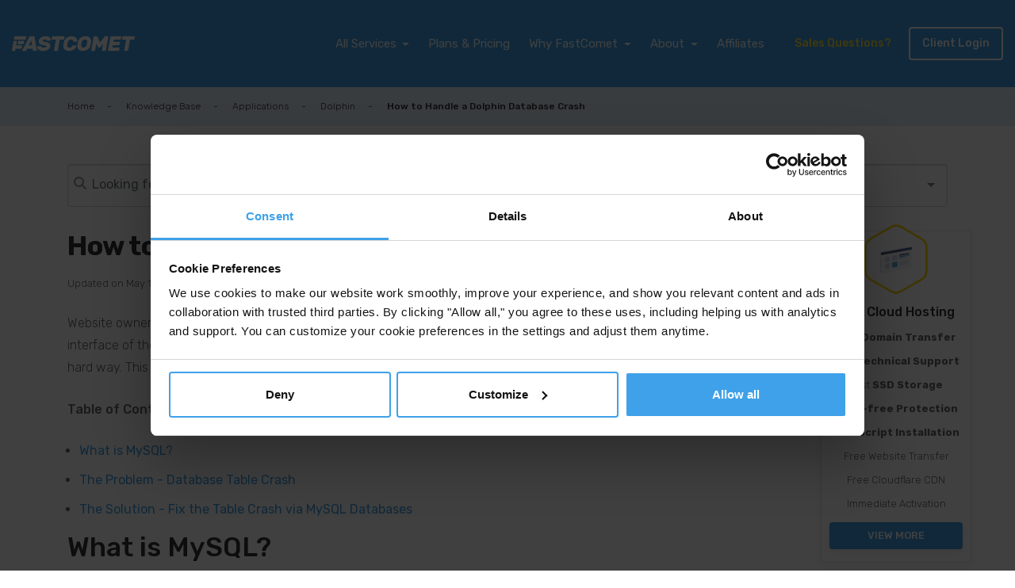

--- FILE ---
content_type: image/svg+xml
request_url: https://www.fastcomet.com/storage/upload/images/logos/apps/hosting-website.svg
body_size: 1093
content:
<svg id="e255d6e9-575f-43f4-b497-78bff160ec6a" data-name="Layer 1" xmlns="http://www.w3.org/2000/svg" xmlns:xlink="http://www.w3.org/1999/xlink" viewBox="0 0 200 167.59">
  <defs>
    <linearGradient id="908440f6-a4d4-4ce9-83e7-6f567bfa6299" x1="100" y1="167.59" x2="100" gradientUnits="userSpaceOnUse">
      <stop offset="0" stop-color="#d4d9ec"/>
      <stop offset="1" stop-color="#eff0f8"/>
    </linearGradient>
    <linearGradient id="c4f6928c-29a6-4534-9dad-c184106b096b" x1="121.24" y1="60.2" x2="185.83" y2="60.2" gradientUnits="userSpaceOnUse">
      <stop offset="0.15" stop-color="#4d9ed7"/>
      <stop offset="1" stop-color="#67bce9"/>
    </linearGradient>
    <linearGradient id="36f92d69-0f28-4458-ba1a-a22c082cb0c3" x1="121.29" y1="49.07" x2="182.85" y2="49.07" gradientUnits="userSpaceOnUse">
      <stop offset="0" stop-color="#49496c"/>
      <stop offset="1" stop-color="#5d639e"/>
    </linearGradient>
    <linearGradient id="e7e0ecd8-e1d0-4b6b-ba56-61b6af3031aa" x1="73.06" y1="111.96" x2="106" y2="111.96" xlink:href="#c4f6928c-29a6-4534-9dad-c184106b096b"/>
    <linearGradient id="8314a420-b686-4500-b29b-0ee5e2d216ec" x1="76.87" y1="114.95" x2="109.86" y2="114.95" xlink:href="#c4f6928c-29a6-4534-9dad-c184106b096b"/>
    <linearGradient id="7ce860ee-c25e-4293-b194-42c336aba8af" x1="6.29" y1="29.05" x2="200" y2="29.05" xlink:href="#36f92d69-0f28-4458-ba1a-a22c082cb0c3"/>
    <linearGradient id="d9a7193f-b832-4825-8dc4-8d4a24df4f45" x1="26.29" y1="43.07" x2="33.51" y2="43.07" gradientUnits="userSpaceOnUse">
      <stop offset="0" stop-color="#7bbae5"/>
      <stop offset="0.92" stop-color="#4d9ed7"/>
    </linearGradient>
  </defs>
  <title>hosting-website</title>
  <g>
    <polygon points="193.37 129.99 193.91 19.84 200 3.56 188.44 0 0 35.34 0.02 55.97 0.02 55.97 0.51 165.68 6.94 167.59 193.37 129.99" style="fill: url(#908440f6-a4d4-4ce9-83e7-6f567bfa6299)"/>
    <g>
      <path d="M199.3,128.68,6.76,167.39,6.3,54.54,199.88,18.48Z" style="fill: #f6f6f9"/>
      <polygon points="121.22 113.29 121.2 116.91 182.53 104.83 182.56 101.24 121.22 113.29" style="fill: #d4d9ec"/>
      <polygon points="121.25 106.32 121.23 109.95 182.58 97.93 182.61 94.33 121.25 106.32" style="fill: #d4d9ec"/>
      <polygon points="121.27 62.65 121.24 69.94 185.78 57.69 185.83 50.46 121.27 62.65" style="fill: url(#c4f6928c-29a6-4534-9dad-c184106b096b)"/>
      <polygon points="121.33 51.28 121.29 58.57 182.79 46.94 182.85 39.56 121.33 51.28" style="fill: url(#36f92d69-0f28-4458-ba1a-a22c082cb0c3)"/>
      <polygon points="121.18 120.24 121.17 123.87 182.48 111.74 182.5 108.14 121.18 120.24" style="fill: #d4d9ec"/>
      <polygon points="121.28 99.36 121.26 103.13 182.63 91.02 182.66 87.41 121.28 99.36" style="fill: #d4d9ec"/>
      <polygon points="121.31 92.53 121.29 96.16 182.68 84.1 182.71 80.5 121.31 92.53" style="fill: #d4d9ec"/>
      <polygon points="121.22 74.01 121.36 81.48 161.22 73.72 161.27 66.48 121.22 74.01" style="fill: #d4d9ec"/>
    </g>
    <g style="opacity: 0.30000001192092896">
      <polygon points="72.98 99.29 73.08 131.01 106.08 124.5 106.03 92.9 72.98 99.29" style="fill: url(#e7e0ecd8-e1d0-4b6b-ba56-61b6af3031aa)"/>
    </g>
    <polygon points="77.01 102.34 76.93 133.99 109.89 127.47 109.84 95.9 77.01 102.34" style="fill: url(#8314a420-b686-4500-b29b-0ee5e2d216ec)"/>
    <polygon points="74.3 60.1 74.22 91.89 107.28 85.54 107.23 53.83 74.3 60.1" style="fill: #d4d9ec"/>
    <g>
      <polygon points="28.45 110.48 28.63 142.22 61.84 135.72 61.89 104.01 28.45 110.48" style="fill: #d4d9ec"/>
      <polygon points="28.46 68.81 28.45 100.63 61.91 94.2 61.79 62.46 28.46 68.81" style="fill: #d4d9ec"/>
    </g>
    <polygon points="6.29 39.26 6.3 54.54 199.88 18.62 200 3.56 6.29 39.26" style="fill: url(#7ce860ee-c25e-4293-b194-42c336aba8af)"/>
    <path id="a4886657-2eb1-449b-b3d8-28d4baaf5236" data-name="d9d54fd7-8501-47e9-90df-00b6f918f193" d="M58.29,34.76a3,3,0,0,1,3.62,2.53,4,4,0,0,1-3.51,3.62,3,3,0,0,1-3.62-2.53A4,4,0,0,1,58.29,34.76Z" style="fill: #f86175"/>
    <path id="ac3ef770-9795-4cf0-8eba-356df44d2972" data-name="4f62b2a3-a675-44db-8f8a-2ee59ea165bb" d="M44.24,37.21a3,3,0,0,1,3.64,2.54,4,4,0,0,1-3.53,3.63,3,3,0,0,1-3.64-2.54A4,4,0,0,1,44.24,37.21Z" style="fill: #54b297"/>
    <path id="bc76959e-a9ce-4763-968f-7aff03569417" data-name="5703efcd-7f4e-4e4e-aae6-f99c854f0853" d="M29.85,40a3,3,0,0,1,3.65,2.54c-.11,1.85-1.43,3.2-3.56,3.64-2,.3-3.64-1-3.66-2.54C26.41,41.77,27.73,40.42,29.85,40Z" style="fill: url(#d9a7193f-b832-4825-8dc4-8d4a24df4f45)"/>
  </g>
</svg>


--- FILE ---
content_type: application/javascript
request_url: https://www.fastcomet.com/js/main/knowledge-base/index.js?id=0f1ae49a7351b7f41a05f5da11e952cb
body_size: 19626
content:
/*! For license information please see index.js.LICENSE.txt */
(self.webpackChunk=self.webpackChunk||[]).push([[4021],{1239:(t,e,n)=>{"use strict";n(5703);function i(t){return i="function"==typeof Symbol&&"symbol"==typeof Symbol.iterator?function(t){return typeof t}:function(t){return t&&"function"==typeof Symbol&&t.constructor===Symbol&&t!==Symbol.prototype?"symbol":typeof t},i(t)}function o(){o=function(){return e};var t,e={},n=Object.prototype,r=n.hasOwnProperty,s=Object.defineProperty||function(t,e,n){t[e]=n.value},a="function"==typeof Symbol?Symbol:{},l=a.iterator||"@@iterator",c=a.asyncIterator||"@@asyncIterator",u=a.toStringTag||"@@toStringTag";function p(t,e,n){return Object.defineProperty(t,e,{value:n,enumerable:!0,configurable:!0,writable:!0}),t[e]}try{p({},"")}catch(t){p=function(t,e,n){return t[e]=n}}function d(t,e,n,i){var o=e&&e.prototype instanceof w?e:w,r=Object.create(o.prototype),a=new A(i||[]);return s(r,"_invoke",{value:_(t,n,a)}),r}function h(t,e,n){try{return{type:"normal",arg:t.call(e,n)}}catch(t){return{type:"throw",arg:t}}}e.wrap=d;var f="suspendedStart",g="suspendedYield",v="executing",m="completed",y={};function w(){}function b(){}function $(){}var O={};p(O,l,(function(){return this}));var C=Object.getPrototypeOf,x=C&&C(C(T([])));x&&x!==n&&r.call(x,l)&&(O=x);var S=$.prototype=w.prototype=Object.create(O);function I(t){["next","throw","return"].forEach((function(e){p(t,e,(function(t){return this._invoke(e,t)}))}))}function k(t,e){function n(o,s,a,l){var c=h(t[o],t,s);if("throw"!==c.type){var u=c.arg,p=u.value;return p&&"object"==i(p)&&r.call(p,"__await")?e.resolve(p.__await).then((function(t){n("next",t,a,l)}),(function(t){n("throw",t,a,l)})):e.resolve(p).then((function(t){u.value=t,a(u)}),(function(t){return n("throw",t,a,l)}))}l(c.arg)}var o;s(this,"_invoke",{value:function(t,i){function r(){return new e((function(e,o){n(t,i,e,o)}))}return o=o?o.then(r,r):r()}})}function _(e,n,i){var o=f;return function(r,s){if(o===v)throw new Error("Generator is already running");if(o===m){if("throw"===r)throw s;return{value:t,done:!0}}for(i.method=r,i.arg=s;;){var a=i.delegate;if(a){var l=F(a,i);if(l){if(l===y)continue;return l}}if("next"===i.method)i.sent=i._sent=i.arg;else if("throw"===i.method){if(o===f)throw o=m,i.arg;i.dispatchException(i.arg)}else"return"===i.method&&i.abrupt("return",i.arg);o=v;var c=h(e,n,i);if("normal"===c.type){if(o=i.done?m:g,c.arg===y)continue;return{value:c.arg,done:i.done}}"throw"===c.type&&(o=m,i.method="throw",i.arg=c.arg)}}}function F(e,n){var i=n.method,o=e.iterator[i];if(o===t)return n.delegate=null,"throw"===i&&e.iterator.return&&(n.method="return",n.arg=t,F(e,n),"throw"===n.method)||"return"!==i&&(n.method="throw",n.arg=new TypeError("The iterator does not provide a '"+i+"' method")),y;var r=h(o,e.iterator,n.arg);if("throw"===r.type)return n.method="throw",n.arg=r.arg,n.delegate=null,y;var s=r.arg;return s?s.done?(n[e.resultName]=s.value,n.next=e.nextLoc,"return"!==n.method&&(n.method="next",n.arg=t),n.delegate=null,y):s:(n.method="throw",n.arg=new TypeError("iterator result is not an object"),n.delegate=null,y)}function P(t){var e={tryLoc:t[0]};1 in t&&(e.catchLoc=t[1]),2 in t&&(e.finallyLoc=t[2],e.afterLoc=t[3]),this.tryEntries.push(e)}function D(t){var e=t.completion||{};e.type="normal",delete e.arg,t.completion=e}function A(t){this.tryEntries=[{tryLoc:"root"}],t.forEach(P,this),this.reset(!0)}function T(e){if(e||""===e){var n=e[l];if(n)return n.call(e);if("function"==typeof e.next)return e;if(!isNaN(e.length)){var o=-1,s=function n(){for(;++o<e.length;)if(r.call(e,o))return n.value=e[o],n.done=!1,n;return n.value=t,n.done=!0,n};return s.next=s}}throw new TypeError(i(e)+" is not iterable")}return b.prototype=$,s(S,"constructor",{value:$,configurable:!0}),s($,"constructor",{value:b,configurable:!0}),b.displayName=p($,u,"GeneratorFunction"),e.isGeneratorFunction=function(t){var e="function"==typeof t&&t.constructor;return!!e&&(e===b||"GeneratorFunction"===(e.displayName||e.name))},e.mark=function(t){return Object.setPrototypeOf?Object.setPrototypeOf(t,$):(t.__proto__=$,p(t,u,"GeneratorFunction")),t.prototype=Object.create(S),t},e.awrap=function(t){return{__await:t}},I(k.prototype),p(k.prototype,c,(function(){return this})),e.AsyncIterator=k,e.async=function(t,n,i,o,r){void 0===r&&(r=Promise);var s=new k(d(t,n,i,o),r);return e.isGeneratorFunction(n)?s:s.next().then((function(t){return t.done?t.value:s.next()}))},I(S),p(S,u,"Generator"),p(S,l,(function(){return this})),p(S,"toString",(function(){return"[object Generator]"})),e.keys=function(t){var e=Object(t),n=[];for(var i in e)n.push(i);return n.reverse(),function t(){for(;n.length;){var i=n.pop();if(i in e)return t.value=i,t.done=!1,t}return t.done=!0,t}},e.values=T,A.prototype={constructor:A,reset:function(e){if(this.prev=0,this.next=0,this.sent=this._sent=t,this.done=!1,this.delegate=null,this.method="next",this.arg=t,this.tryEntries.forEach(D),!e)for(var n in this)"t"===n.charAt(0)&&r.call(this,n)&&!isNaN(+n.slice(1))&&(this[n]=t)},stop:function(){this.done=!0;var t=this.tryEntries[0].completion;if("throw"===t.type)throw t.arg;return this.rval},dispatchException:function(e){if(this.done)throw e;var n=this;function i(i,o){return a.type="throw",a.arg=e,n.next=i,o&&(n.method="next",n.arg=t),!!o}for(var o=this.tryEntries.length-1;o>=0;--o){var s=this.tryEntries[o],a=s.completion;if("root"===s.tryLoc)return i("end");if(s.tryLoc<=this.prev){var l=r.call(s,"catchLoc"),c=r.call(s,"finallyLoc");if(l&&c){if(this.prev<s.catchLoc)return i(s.catchLoc,!0);if(this.prev<s.finallyLoc)return i(s.finallyLoc)}else if(l){if(this.prev<s.catchLoc)return i(s.catchLoc,!0)}else{if(!c)throw new Error("try statement without catch or finally");if(this.prev<s.finallyLoc)return i(s.finallyLoc)}}}},abrupt:function(t,e){for(var n=this.tryEntries.length-1;n>=0;--n){var i=this.tryEntries[n];if(i.tryLoc<=this.prev&&r.call(i,"finallyLoc")&&this.prev<i.finallyLoc){var o=i;break}}o&&("break"===t||"continue"===t)&&o.tryLoc<=e&&e<=o.finallyLoc&&(o=null);var s=o?o.completion:{};return s.type=t,s.arg=e,o?(this.method="next",this.next=o.finallyLoc,y):this.complete(s)},complete:function(t,e){if("throw"===t.type)throw t.arg;return"break"===t.type||"continue"===t.type?this.next=t.arg:"return"===t.type?(this.rval=this.arg=t.arg,this.method="return",this.next="end"):"normal"===t.type&&e&&(this.next=e),y},finish:function(t){for(var e=this.tryEntries.length-1;e>=0;--e){var n=this.tryEntries[e];if(n.finallyLoc===t)return this.complete(n.completion,n.afterLoc),D(n),y}},catch:function(t){for(var e=this.tryEntries.length-1;e>=0;--e){var n=this.tryEntries[e];if(n.tryLoc===t){var i=n.completion;if("throw"===i.type){var o=i.arg;D(n)}return o}}throw new Error("illegal catch attempt")},delegateYield:function(e,n,i){return this.delegate={iterator:T(e),resultName:n,nextLoc:i},"next"===this.method&&(this.arg=t),y}},e}function r(t,e,n,i,o,r,s){try{var a=t[r](s),l=a.value}catch(t){return void n(t)}a.done?e(l):Promise.resolve(l).then(i,o)}function s(t,e){for(var n=0;n<e.length;n++){var o=e[n];o.enumerable=o.enumerable||!1,o.configurable=!0,"value"in o&&(o.writable=!0),Object.defineProperty(t,(r=o.key,s=void 0,s=function(t,e){if("object"!==i(t)||null===t)return t;var n=t[Symbol.toPrimitive];if(void 0!==n){var o=n.call(t,e||"default");if("object"!==i(o))return o;throw new TypeError("@@toPrimitive must return a primitive value.")}return("string"===e?String:Number)(t)}(r,"string"),"symbol"===i(s)?s:String(s)),o)}var r,s}var a=function(){function t(e){!function(t,e){if(!(t instanceof e))throw new TypeError("Cannot call a class as a function")}(this,t),this.element=$(e),this.attachEventHandlers()}var e,n,i;return e=t,n=[{key:"attachEventHandlers",value:function(){var t,e,n=this;this.element.selectize({valueField:"url",labelField:"title",searchField:["title","search"],render:{option:function(t,e){return"<div>\n                        <h6>".concat(e(t.title),"</h6>\n                        <p>Knowledge Base &gt; ").concat(e(t.category.group.name),"\n                            ").concat(t.category.parent_category?"&gt; ".concat(e(t.category.parent_category.name)):"","\n                            &gt; ").concat(e(t.category.name)," &gt; ").concat(e(t.title),"</p>\n                    </div>")}},score:function(t){var e=this.getScoreFunction(t);return function(t){return e(t)*t.relevance}},load:(t=o().mark((function t(e,n){var i;return o().wrap((function(t){for(;;)switch(t.prev=t.next){case 0:if(!(e.length>3)){t.next=8;break}return t.next=3,$.get("/api/knowledge-base/articles",{search:e}).promise();case 3:(i=t.sent.result).forEach((function(t){return t.search=e})),n(i),t.next=9;break;case 8:n();case 9:case"end":return t.stop()}}),t)})),e=function(){var e=this,n=arguments;return new Promise((function(i,o){var s=t.apply(e,n);function a(t){r(s,i,o,a,l,"next",t)}function l(t){r(s,i,o,a,l,"throw",t)}a(void 0)}))},function(t,n){return e.apply(this,arguments)}),onBlur:function(){return n.element[0].selectize.clearOptions()},onChange:function(t){return window.location.pathname="/kb/".concat(t)}})}}],n&&s(e.prototype,n),i&&s(e,i),Object.defineProperty(e,"prototype",{writable:!1}),t}();n(8251).stickyFBox($(".tutorial-content-section"),$(".features-section.vertical-pack")),new a($("[data-role=tutorial-search]"))},8251:t=>{var e={init:function(){e.navWrp=$("[data-role=tutorial-contents-nav]"),e.fBox=e.navWrp.find(".features-section"),e.nav=e.navWrp.find(".tutorial-contents-nav").first(),e.drawItems(),e.navItems=e.nav.find("ul a"),e.navWidth=e.navWrp.width(),e.navHeight=e.navWrp.outerHeight(),e.tutorialContentSection=$(".tutorial-content-section"),e.contents=e.navItems.map((function(){var t=$($(this).attr("href"));if(t.length)return t})),e.fBox.css("width",e.navWidth),e.nav.find("ul").css("max-height",($(window).height()-e.fBox.outerHeight())/2-40),$(window).resize((function(){e.navWidth=e.navWrp.width(),e.navHeight=e.navWrp.outerHeight()})),$(window).scroll((function(){e.stickyNav()})),e.stickyFBox(e.tutorialContentSection,e.fBox),e.navItems.on("click",e.onItemClick)},drawItems:function(){var t=e.nav.find("[data-role=tutorial-contents-nav-item-list]").empty(),n=$('[data-role="contents-nav-item"][id]');n.each((function(e){t.append($("<li></li>").html($("<a></a>",{href:"#".concat($(this).attr("id")),text:$(this).data("title")||$(this).text(),class:0===e?"active":""})))})),n.length&&(e.fBox.removeClass("stick-top"),e.nav.removeClass("d-none"))},stickyNav:function(){$(window).scrollTop()>e.navWrp.offset().top?(e.nav.css("width",e.navWidth),e.nav.css("height",e.nav.find("ul").outerHeight()+e.fBox.outerHeight()+50),$(window).scrollTop()>e.tutorialContentSection.offset().top+e.tutorialContentSection.outerHeight()-e.nav.outerHeight()?(e.nav.removeClass("sticky"),e.nav.addClass("stick-bottom")):(e.nav.removeClass("stick-bottom"),e.nav.addClass("sticky"))):(e.nav.removeClass("sticky stick-bottom"),e.nav.attr("style","")),e.activeItemOnScroll()},stickyFBox:function(t,e){t.length&&($(window).on("load resize",(function(){e.css("width",e.parent().outerWidth())})),$(window).on("load scroll",(function(){e.hasClass("stick-top")?$(window).scrollTop()>t.offset().top?$(window).scrollTop()>t.offset().top+t.outerHeight()-(e.outerHeight()+10)?e.css({position:"absolute",top:"auto",bottom:"0"}):e.css({position:"fixed",top:"10px",bottom:"auto"}):e.css({position:"absolute",top:"0",bottom:"auto"}):$(window).scrollTop()>t.offset().top+t.outerHeight()-window.innerHeight?e.css("position","absolute"):e.css("position","fixed")})))},activeItemOnScroll:function(){var t=e.contents.map((function(){if($(this).offset().top<$(window).scrollTop()+30)return this}));(t=t[t.length-1])&&t.length&&(e.navItems.removeClass("active"),e.nav.find('a[href="#'.concat(t[0].id,'"]')).addClass("active"))},onItemClick:function(t){if(t.preventDefault(),!$(this).parent().hasClass("active")&&location.pathname.replace(/^\//,"")==this.pathname.replace(/^\//,"")&&location.hostname==this.hostname){var n=$(this.hash);if(n.length)return e.navItems.removeClass("active"),$(this).addClass("active"),$("html,body").animate({scrollTop:n.offset().top-20},800),!1}}};t.exports=e},6252:function(t,e,n){var i,o;void 0===(o="function"==typeof(i=function(){var t={mixin:function(t){t.plugins={},t.prototype.initializePlugins=function(t){var n,i,o,r=this,s=[];if(r.plugins={names:[],settings:{},requested:{},loaded:{}},e.isArray(t))for(n=0,i=t.length;n<i;n++)"string"==typeof t[n]?s.push(t[n]):(r.plugins.settings[t[n].name]=t[n].options,s.push(t[n].name));else if(t)for(o in t)t.hasOwnProperty(o)&&(r.plugins.settings[o]=t[o],s.push(o));for(;s.length;)r.require(s.shift())},t.prototype.loadPlugin=function(e){var n=this,i=n.plugins,o=t.plugins[e];if(!t.plugins.hasOwnProperty(e))throw new Error('Unable to find "'+e+'" plugin');i.requested[e]=!0,i.loaded[e]=o.fn.apply(n,[n.plugins.settings[e]||{}]),i.names.push(e)},t.prototype.require=function(t){var e=this,n=e.plugins;if(!e.plugins.loaded.hasOwnProperty(t)){if(n.requested[t])throw new Error('Plugin has circular dependency ("'+t+'")');e.loadPlugin(t)}return n.loaded[t]},t.define=function(e,n){t.plugins[e]={name:e,fn:n}}}},e={isArray:Array.isArray||function(t){return"[object Array]"===Object.prototype.toString.call(t)}};return t})?i.call(e,n,e,t):i)||(t.exports=o)},5703:function(t,e,n){var i,o,r;o=[n(9755),n(5069),n(6252)],i=function(t,e,n){"use strict";var i=function(t,e){if("string"!=typeof e||e.length){var n="string"==typeof e?new RegExp(e,"i"):e,i=function(t){var e=0;if(3===t.nodeType){var o=t.data.search(n);if(o>=0&&t.data.length>0){var r=t.data.match(n),s=document.createElement("span");s.className="highlight";var a=t.splitText(o),l=(a.splitText(r[0].length),a.cloneNode(!0));s.appendChild(l),a.parentNode.replaceChild(s,a),e=1}}else if(1===t.nodeType&&t.childNodes&&!/(script|style)/i.test(t.tagName)&&("highlight"!==t.className||"SPAN"!==t.tagName))for(var c=0;c<t.childNodes.length;++c)c+=i(t.childNodes[c]);return e};return t.each((function(){i(this)}))}};t.fn.removeHighlight=function(){return this.find("span.highlight").each((function(){this.parentNode.firstChild.nodeName;var t=this.parentNode;t.replaceChild(this.firstChild,this),t.normalize()})).end()};var o=function(){};o.prototype={on:function(t,e){this._events=this._events||{},this._events[t]=this._events[t]||[],this._events[t].push(e)},off:function(t,e){var n=arguments.length;return 0===n?delete this._events:1===n?delete this._events[t]:(this._events=this._events||{},void(t in this._events!=0&&this._events[t].splice(this._events[t].indexOf(e),1)))},trigger:function(t){if(this._events=this._events||{},t in this._events!=0)for(var e=0;e<this._events[t].length;e++)this._events[t][e].apply(this,Array.prototype.slice.call(arguments,1))}},o.mixin=function(t){for(var e=["on","off","trigger"],n=0;n<e.length;n++)t.prototype[e[n]]=o.prototype[e[n]]};var r=/Mac/.test(navigator.userAgent),s=65,a=13,l=27,c=37,u=38,p=80,d=39,h=40,f=78,g=8,v=46,m=16,y=r?91:17,w=r?18:17,b=9,$=1,O=2,C=!/android/i.test(window.navigator.userAgent)&&!!document.createElement("input").validity,x=function(t){return void 0!==t},S=function(t){return null==t?null:"boolean"==typeof t?t?"1":"0":t+""},I=function(t){return(t+"").replace(/&/g,"&amp;").replace(/</g,"&lt;").replace(/>/g,"&gt;").replace(/"/g,"&quot;")},k={before:function(t,e,n){var i=t[e];t[e]=function(){return n.apply(t,arguments),i.apply(t,arguments)}},after:function(t,e,n){var i=t[e];t[e]=function(){var e=i.apply(t,arguments);return n.apply(t,arguments),e}}},_=function(t){var e=!1;return function(){e||(e=!0,t.apply(this,arguments))}},F=function(t,e){var n;return function(){var i=this,o=arguments;window.clearTimeout(n),n=window.setTimeout((function(){t.apply(i,o)}),e)}},P=function(t,e,n){var i,o=t.trigger,r={};for(i in t.trigger=function(){var n=arguments[0];if(-1===e.indexOf(n))return o.apply(t,arguments);r[n]=arguments},n.apply(t,[]),t.trigger=o,r)r.hasOwnProperty(i)&&o.apply(t,r[i])},D=function(t,e,n,i){t.on(e,n,(function(e){for(var n=e.target;n&&n.parentNode!==t[0];)n=n.parentNode;return e.currentTarget=n,i.apply(this,[e])}))},A=function(t){var e={};if("selectionStart"in t)e.start=t.selectionStart,e.length=t.selectionEnd-e.start;else if(document.selection){t.focus();var n=document.selection.createRange(),i=document.selection.createRange().text.length;n.moveStart("character",-t.value.length),e.start=n.text.length-i,e.length=i}return e},T=function(t,e,n){var i,o,r={};if(n)for(i=0,o=n.length;i<o;i++)r[n[i]]=t.css(n[i]);else r=t.css();e.css(r)},E=function(e,n){return e?(j.$testInput||(j.$testInput=t("<span />").css({position:"absolute",top:-99999,left:-99999,width:"auto",padding:0,whiteSpace:"pre"}).appendTo("body")),j.$testInput.text(e),T(n,j.$testInput,["letterSpacing","fontSize","fontFamily","fontWeight","textTransform"]),j.$testInput.width()):0},L=function(t){var e=null,n=function(n,i){var o,r,s,a,l,c,u,p;i=i||{},(n=n||window.event||{}).metaKey||n.altKey||(i.force||!1!==t.data("grow"))&&(o=t.val(),n.type&&"keydown"===n.type.toLowerCase()&&(s=(r=n.keyCode)>=48&&r<=57||r>=65&&r<=90||r>=96&&r<=111||r>=186&&r<=222||32===r,r===v||r===g?(p=A(t[0])).length?o=o.substring(0,p.start)+o.substring(p.start+p.length):r===g&&p.start?o=o.substring(0,p.start-1)+o.substring(p.start+1):r===v&&void 0!==p.start&&(o=o.substring(0,p.start)+o.substring(p.start+1)):s&&(c=n.shiftKey,u=String.fromCharCode(n.keyCode),o+=u=c?u.toUpperCase():u.toLowerCase())),a=t.attr("placeholder"),!o&&a&&(o=a),(l=E(o,t)+4)!==e&&(e=l,t.width(l),t.triggerHandler("resize")))};t.on("keydown keyup update blur",n),n()},z=function(t){var e=document.createElement("div");return e.appendChild(t.cloneNode(!0)),e.innerHTML},N=function(t,e){e||(e={});var n="Selectize";console.error(n+": "+t),e.explanation&&(console.group&&console.group(),console.error(e.explanation),console.group&&console.groupEnd())},j=function(n,i){var o,r,s,a,l=this;(a=n[0]).selectize=l;var c=window.getComputedStyle&&window.getComputedStyle(a,null);if(s=(s=c?c.getPropertyValue("direction"):a.currentStyle&&a.currentStyle.direction)||n.parents("[dir]:first").attr("dir")||"",t.extend(l,{order:0,settings:i,$input:n,tabIndex:n.attr("tabindex")||"",tagType:"select"===a.tagName.toLowerCase()?$:O,rtl:/rtl/i.test(s),eventNS:".selectize"+ ++j.count,highlightedValue:null,isBlurring:!1,isOpen:!1,isDisabled:!1,isRequired:n.is("[required]"),isInvalid:!1,isLocked:!1,isFocused:!1,isInputHidden:!1,isSetup:!1,isShiftDown:!1,isCmdDown:!1,isCtrlDown:!1,ignoreFocus:!1,ignoreBlur:!1,ignoreHover:!1,hasOptions:!1,currentResults:null,lastValue:"",caretPos:0,loading:0,loadedSearches:{},$activeOption:null,$activeItems:[],optgroups:{},options:{},userOptions:{},items:[],renderCache:{},onSearchChange:null===i.loadThrottle?l.onSearchChange:F(l.onSearchChange,i.loadThrottle)}),l.sifter=new e(this.options,{diacritics:i.diacritics}),l.settings.options){for(o=0,r=l.settings.options.length;o<r;o++)l.registerOption(l.settings.options[o]);delete l.settings.options}if(l.settings.optgroups){for(o=0,r=l.settings.optgroups.length;o<r;o++)l.registerOptionGroup(l.settings.optgroups[o]);delete l.settings.optgroups}l.settings.mode=l.settings.mode||(1===l.settings.maxItems?"single":"multi"),"boolean"!=typeof l.settings.hideSelected&&(l.settings.hideSelected="multi"===l.settings.mode),l.initializePlugins(l.settings.plugins),l.setupCallbacks(),l.setupTemplates(),l.setup()};return o.mixin(j),void 0!==n?n.mixin(j):N("Dependency MicroPlugin is missing",{explanation:'Make sure you either: (1) are using the "standalone" version of Selectize, or (2) require MicroPlugin before you load Selectize.'}),t.extend(j.prototype,{setup:function(){var e,n,i,o,s,a,l,c,u,p,d=this,h=d.settings,f=d.eventNS,g=t(window),v=t(document),b=d.$input;if(l=d.settings.mode,c=b.attr("class")||"",e=t("<div>").addClass(h.wrapperClass).addClass(c).addClass(l),n=t("<div>").addClass(h.inputClass).addClass("items").appendTo(e),i=t('<input type="text" autocomplete="off" />').appendTo(n).attr("tabindex",b.is(":disabled")?"-1":d.tabIndex),a=t(h.dropdownParent||e),o=t("<div>").addClass(h.dropdownClass).addClass(l).hide().appendTo(a),s=t("<div>").addClass(h.dropdownContentClass).appendTo(o),(p=b.attr("id"))&&(i.attr("id",p+"-selectized"),t("label[for='"+p+"']").attr("for",p+"-selectized")),d.settings.copyClassesToDropdown&&o.addClass(c),e.css({width:b[0].style.width}),d.plugins.names.length&&(u="plugin-"+d.plugins.names.join(" plugin-"),e.addClass(u),o.addClass(u)),(null===h.maxItems||h.maxItems>1)&&d.tagType===$&&b.attr("multiple","multiple"),d.settings.placeholder&&i.attr("placeholder",h.placeholder),!d.settings.splitOn&&d.settings.delimiter){var O=d.settings.delimiter.replace(/[-\/\\^$*+?.()|[\]{}]/g,"\\$&");d.settings.splitOn=new RegExp("\\s*"+O+"+\\s*")}b.attr("autocorrect")&&i.attr("autocorrect",b.attr("autocorrect")),b.attr("autocapitalize")&&i.attr("autocapitalize",b.attr("autocapitalize")),i[0].type=b[0].type,d.$wrapper=e,d.$control=n,d.$control_input=i,d.$dropdown=o,d.$dropdown_content=s,o.on("mouseenter mousedown click","[data-disabled]>[data-selectable]",(function(t){t.stopImmediatePropagation()})),o.on("mouseenter","[data-selectable]",(function(){return d.onOptionHover.apply(d,arguments)})),o.on("mousedown click","[data-selectable]",(function(){return d.onOptionSelect.apply(d,arguments)})),D(n,"mousedown","*:not(input)",(function(){return d.onItemSelect.apply(d,arguments)})),L(i),n.on({mousedown:function(){return d.onMouseDown.apply(d,arguments)},click:function(){return d.onClick.apply(d,arguments)}}),i.on({mousedown:function(t){t.stopPropagation()},keydown:function(){return d.onKeyDown.apply(d,arguments)},keyup:function(){return d.onKeyUp.apply(d,arguments)},keypress:function(){return d.onKeyPress.apply(d,arguments)},resize:function(){d.positionDropdown.apply(d,[])},blur:function(){return d.onBlur.apply(d,arguments)},focus:function(){return d.ignoreBlur=!1,d.onFocus.apply(d,arguments)},paste:function(){return d.onPaste.apply(d,arguments)}}),v.on("keydown"+f,(function(t){d.isCmdDown=t[r?"metaKey":"ctrlKey"],d.isCtrlDown=t[r?"altKey":"ctrlKey"],d.isShiftDown=t.shiftKey})),v.on("keyup"+f,(function(t){t.keyCode===w&&(d.isCtrlDown=!1),t.keyCode===m&&(d.isShiftDown=!1),t.keyCode===y&&(d.isCmdDown=!1)})),v.on("mousedown"+f,(function(t){if(d.isFocused){if(t.target===d.$dropdown[0]||t.target.parentNode===d.$dropdown[0])return!1;d.$control.has(t.target).length||t.target===d.$control[0]||d.blur(t.target)}})),g.on(["scroll"+f,"resize"+f].join(" "),(function(){d.isOpen&&d.positionDropdown.apply(d,arguments)})),g.on("mousemove"+f,(function(){d.ignoreHover=!1})),this.revertSettings={$children:b.children().detach(),tabindex:b.attr("tabindex")},b.attr("tabindex",-1).hide().after(d.$wrapper),t.isArray(h.items)&&(d.setValue(h.items),delete h.items),C&&b.on("invalid"+f,(function(t){t.preventDefault(),d.isInvalid=!0,d.refreshState()})),d.updateOriginalInput(),d.refreshItems(),d.refreshState(),d.updatePlaceholder(),d.isSetup=!0,b.is(":disabled")&&d.disable(),d.on("change",this.onChange),b.data("selectize",d),b.addClass("selectized"),d.trigger("initialize"),!0===h.preload&&d.onSearchChange("")},setupTemplates:function(){var e=this,n=e.settings.labelField,i=e.settings.optgroupLabelField,o={optgroup:function(t){return'<div class="optgroup">'+t.html+"</div>"},optgroup_header:function(t,e){return'<div class="optgroup-header">'+e(t[i])+"</div>"},option:function(t,e){return'<div class="option">'+e(t[n])+"</div>"},item:function(t,e){return'<div class="item">'+e(t[n])+"</div>"},option_create:function(t,e){return'<div class="create">Add <strong>'+e(t.input)+"</strong>&hellip;</div>"}};e.settings.render=t.extend({},o,e.settings.render)},setupCallbacks:function(){var t,e,n={initialize:"onInitialize",change:"onChange",item_add:"onItemAdd",item_remove:"onItemRemove",clear:"onClear",option_add:"onOptionAdd",option_remove:"onOptionRemove",option_clear:"onOptionClear",optgroup_add:"onOptionGroupAdd",optgroup_remove:"onOptionGroupRemove",optgroup_clear:"onOptionGroupClear",dropdown_open:"onDropdownOpen",dropdown_close:"onDropdownClose",type:"onType",load:"onLoad",focus:"onFocus",blur:"onBlur"};for(t in n)n.hasOwnProperty(t)&&(e=this.settings[n[t]])&&this.on(t,e)},onClick:function(t){var e=this;e.isFocused&&e.isOpen||(e.focus(),t.preventDefault())},onMouseDown:function(e){var n=this,i=e.isDefaultPrevented();if(t(e.target),n.isFocused){if(e.target!==n.$control_input[0])return"single"===n.settings.mode?n.isOpen?n.close():n.open():i||n.setActiveItem(null),!1}else i||window.setTimeout((function(){n.focus()}),0)},onChange:function(){this.$input.trigger("change")},onPaste:function(e){var n=this;n.isFull()||n.isInputHidden||n.isLocked?e.preventDefault():n.settings.splitOn&&setTimeout((function(){var e=n.$control_input.val();if(e.match(n.settings.splitOn))for(var i=t.trim(e).split(n.settings.splitOn),o=0,r=i.length;o<r;o++)n.createItem(i[o])}),0)},onKeyPress:function(t){if(this.isLocked)return t&&t.preventDefault();var e=String.fromCharCode(t.keyCode||t.which);return this.settings.create&&"multi"===this.settings.mode&&e===this.settings.delimiter?(this.createItem(),t.preventDefault(),!1):void 0},onKeyDown:function(t){t.target,this.$control_input[0];var e=this;if(e.isLocked)t.keyCode!==b&&t.preventDefault();else{switch(t.keyCode){case s:if(e.isCmdDown)return void e.selectAll();break;case l:return void(e.isOpen&&(t.preventDefault(),t.stopPropagation(),e.close()));case f:if(!t.ctrlKey||t.altKey)break;case h:if(!e.isOpen&&e.hasOptions)e.open();else if(e.$activeOption){e.ignoreHover=!0;var n=e.getAdjacentOption(e.$activeOption,1);n.length&&e.setActiveOption(n,!0,!0)}return void t.preventDefault();case p:if(!t.ctrlKey||t.altKey)break;case u:if(e.$activeOption){e.ignoreHover=!0;var i=e.getAdjacentOption(e.$activeOption,-1);i.length&&e.setActiveOption(i,!0,!0)}return void t.preventDefault();case a:return void(e.isOpen&&e.$activeOption&&(e.onOptionSelect({currentTarget:e.$activeOption}),t.preventDefault()));case c:return void e.advanceSelection(-1,t);case d:return void e.advanceSelection(1,t);case b:return e.settings.selectOnTab&&e.isOpen&&e.$activeOption&&(e.onOptionSelect({currentTarget:e.$activeOption}),e.isFull()||t.preventDefault()),void(e.settings.create&&e.createItem()&&t.preventDefault());case g:case v:return void e.deleteSelection(t)}!e.isFull()&&!e.isInputHidden||(r?t.metaKey:t.ctrlKey)||t.preventDefault()}},onKeyUp:function(t){var e=this;if(e.isLocked)return t&&t.preventDefault();var n=e.$control_input.val()||"";e.lastValue!==n&&(e.lastValue=n,e.onSearchChange(n),e.refreshOptions(),e.trigger("type",n))},onSearchChange:function(t){var e=this,n=e.settings.load;n&&(e.loadedSearches.hasOwnProperty(t)||(e.loadedSearches[t]=!0,e.load((function(i){n.apply(e,[t,i])}))))},onFocus:function(t){var e=this,n=e.isFocused;if(e.isDisabled)return e.blur(),t&&t.preventDefault(),!1;e.ignoreFocus||(e.isFocused=!0,"focus"===e.settings.preload&&e.onSearchChange(""),n||e.trigger("focus"),e.$activeItems.length||(e.showInput(),e.setActiveItem(null),e.refreshOptions(!!e.settings.openOnFocus)),e.refreshState())},onBlur:function(t,e){var n=this;if(n.isFocused&&(n.isFocused=!1,!n.ignoreFocus)){if(!n.ignoreBlur&&document.activeElement===n.$dropdown_content[0])return n.ignoreBlur=!0,void n.onFocus(t);var i=function(){n.close(),n.setTextboxValue(""),n.setActiveItem(null),n.setActiveOption(null),n.setCaret(n.items.length),n.refreshState(),e&&e.focus&&e.focus(),n.isBlurring=!1,n.ignoreFocus=!1,n.trigger("blur")};n.isBlurring=!0,n.ignoreFocus=!0,n.settings.create&&n.settings.createOnBlur?n.createItem(null,!1,i):i()}},onOptionHover:function(t){this.ignoreHover||this.setActiveOption(t.currentTarget,!1)},onOptionSelect:function(e){var n,i,o=this;e.preventDefault&&(e.preventDefault(),e.stopPropagation()),(i=t(e.currentTarget)).hasClass("create")?o.createItem(null,(function(){o.settings.closeAfterSelect&&o.close()})):void 0!==(n=i.attr("data-value"))&&(o.lastQuery=null,o.setTextboxValue(""),o.addItem(n),o.settings.closeAfterSelect?o.close():!o.settings.hideSelected&&e.type&&/mouse/.test(e.type)&&o.setActiveOption(o.getOption(n)))},onItemSelect:function(t){var e=this;e.isLocked||"multi"===e.settings.mode&&(t.preventDefault(),e.setActiveItem(t.currentTarget,t))},load:function(t){var e=this,n=e.$wrapper.addClass(e.settings.loadingClass);e.loading++,t.apply(e,[function(t){e.loading=Math.max(e.loading-1,0),t&&t.length&&(e.addOption(t),e.refreshOptions(e.isFocused&&!e.isInputHidden)),e.loading||n.removeClass(e.settings.loadingClass),e.trigger("load",t)}])},setTextboxValue:function(t){var e=this.$control_input;e.val()!==t&&(e.val(t).triggerHandler("update"),this.lastValue=t)},getValue:function(){return this.tagType===$&&this.$input.attr("multiple")?this.items:this.items.join(this.settings.delimiter)},setValue:function(t,e){P(this,e?[]:["change"],(function(){this.clear(e),this.addItems(t,e)}))},setActiveItem:function(e,n){var i,o,r,s,a,l,c,u,p=this;if("single"!==p.settings.mode){if(!(e=t(e)).length)return t(p.$activeItems).removeClass("active"),p.$activeItems=[],void(p.isFocused&&p.showInput());if("mousedown"===(i=n&&n.type.toLowerCase())&&p.isShiftDown&&p.$activeItems.length){for(u=p.$control.children(".active:last"),(s=Array.prototype.indexOf.apply(p.$control[0].childNodes,[u[0]]))>(a=Array.prototype.indexOf.apply(p.$control[0].childNodes,[e[0]]))&&(c=s,s=a,a=c),o=s;o<=a;o++)l=p.$control[0].childNodes[o],-1===p.$activeItems.indexOf(l)&&(t(l).addClass("active"),p.$activeItems.push(l));n.preventDefault()}else"mousedown"===i&&p.isCtrlDown||"keydown"===i&&this.isShiftDown?e.hasClass("active")?(r=p.$activeItems.indexOf(e[0]),p.$activeItems.splice(r,1),e.removeClass("active")):p.$activeItems.push(e.addClass("active")[0]):(t(p.$activeItems).removeClass("active"),p.$activeItems=[e.addClass("active")[0]]);p.hideInput(),this.isFocused||p.focus()}},setActiveOption:function(e,n,i){var o,r,s,a,l,c=this;c.$activeOption&&c.$activeOption.removeClass("active"),c.$activeOption=null,(e=t(e)).length&&(c.$activeOption=e.addClass("active"),!n&&x(n)||(o=c.$dropdown_content.height(),r=c.$activeOption.outerHeight(!0),n=c.$dropdown_content.scrollTop()||0,a=s=c.$activeOption.offset().top-c.$dropdown_content.offset().top+n,l=s-o+r,s+r>o+n?c.$dropdown_content.stop().animate({scrollTop:l},i?c.settings.scrollDuration:0):s<n&&c.$dropdown_content.stop().animate({scrollTop:a},i?c.settings.scrollDuration:0)))},selectAll:function(){var t=this;"single"!==t.settings.mode&&(t.$activeItems=Array.prototype.slice.apply(t.$control.children(":not(input)").addClass("active")),t.$activeItems.length&&(t.hideInput(),t.close()),t.focus())},hideInput:function(){var t=this;t.setTextboxValue(""),t.$control_input.css({opacity:0,position:"absolute",left:t.rtl?1e4:-1e4}),t.isInputHidden=!0},showInput:function(){this.$control_input.css({opacity:1,position:"relative",left:0}),this.isInputHidden=!1},focus:function(){var t=this;t.isDisabled||(t.ignoreFocus=!0,t.$control_input[0].focus(),window.setTimeout((function(){t.ignoreFocus=!1,t.onFocus()}),0))},blur:function(t){this.$control_input[0].blur(),this.onBlur(null,t)},getScoreFunction:function(t){return this.sifter.getScoreFunction(t,this.getSearchOptions())},getSearchOptions:function(){var t=this.settings,e=t.sortField;return"string"==typeof e&&(e=[{field:e}]),{fields:t.searchField,conjunction:t.searchConjunction,sort:e,nesting:t.nesting}},search:function(e){var n,i,o,r=this,s=r.settings,a=this.getSearchOptions();if(s.score&&"function"!=typeof(o=r.settings.score.apply(this,[e])))throw new Error('Selectize "score" setting must be a function that returns a function');if(e!==r.lastQuery?(r.lastQuery=e,i=r.sifter.search(e,t.extend(a,{score:o})),r.currentResults=i):i=t.extend(!0,{},r.currentResults),s.hideSelected)for(n=i.items.length-1;n>=0;n--)-1!==r.items.indexOf(S(i.items[n].id))&&i.items.splice(n,1);return i},refreshOptions:function(e){var n,o,r,s,a,l,c,u,p,d,h,f,g,v,m,y;void 0===e&&(e=!0);var w=this,b=t.trim(w.$control_input.val()),$=w.search(b),O=w.$dropdown_content,C=w.$activeOption&&S(w.$activeOption.attr("data-value"));for(s=$.items.length,"number"==typeof w.settings.maxOptions&&(s=Math.min(s,w.settings.maxOptions)),a={},l=[],n=0;n<s;n++)for(c=w.options[$.items[n].id],u=w.render("option",c),p=c[w.settings.optgroupField]||"",o=0,r=(d=t.isArray(p)?p:[p])&&d.length;o<r;o++)p=d[o],w.optgroups.hasOwnProperty(p)||(p=""),a.hasOwnProperty(p)||(a[p]=document.createDocumentFragment(),l.push(p)),a[p].appendChild(u);for(this.settings.lockOptgroupOrder&&l.sort((function(t,e){return(w.optgroups[t].$order||0)-(w.optgroups[e].$order||0)})),h=document.createDocumentFragment(),n=0,s=l.length;n<s;n++)p=l[n],w.optgroups.hasOwnProperty(p)&&a[p].childNodes.length?((f=document.createDocumentFragment()).appendChild(w.render("optgroup_header",w.optgroups[p])),f.appendChild(a[p]),h.appendChild(w.render("optgroup",t.extend({},w.optgroups[p],{html:z(f),dom:f})))):h.appendChild(a[p]);if(O.html(h),w.settings.highlight&&(O.removeHighlight(),$.query.length&&$.tokens.length))for(n=0,s=$.tokens.length;n<s;n++)i(O,$.tokens[n].regex);if(!w.settings.hideSelected)for(n=0,s=w.items.length;n<s;n++)w.getOption(w.items[n]).addClass("selected");(g=w.canCreate(b))&&(O.prepend(w.render("option_create",{input:b})),y=t(O[0].childNodes[0])),w.hasOptions=$.items.length>0||g,w.hasOptions?($.items.length>0?((m=C&&w.getOption(C))&&m.length?v=m:"single"===w.settings.mode&&w.items.length&&(v=w.getOption(w.items[0])),v&&v.length||(v=y&&!w.settings.addPrecedence?w.getAdjacentOption(y,1):O.find("[data-selectable]:first"))):v=y,w.setActiveOption(v),e&&!w.isOpen&&w.open()):(w.setActiveOption(null),e&&w.isOpen&&w.close())},addOption:function(e){var n,i,o,r=this;if(t.isArray(e))for(n=0,i=e.length;n<i;n++)r.addOption(e[n]);else(o=r.registerOption(e))&&(r.userOptions[o]=!0,r.lastQuery=null,r.trigger("option_add",o,e))},registerOption:function(t){var e=S(t[this.settings.valueField]);return null!=e&&!this.options.hasOwnProperty(e)&&(t.$order=t.$order||++this.order,this.options[e]=t,e)},registerOptionGroup:function(t){var e=S(t[this.settings.optgroupValueField]);return!!e&&(t.$order=t.$order||++this.order,this.optgroups[e]=t,e)},addOptionGroup:function(t,e){e[this.settings.optgroupValueField]=t,(t=this.registerOptionGroup(e))&&this.trigger("optgroup_add",t,e)},removeOptionGroup:function(t){this.optgroups.hasOwnProperty(t)&&(delete this.optgroups[t],this.renderCache={},this.trigger("optgroup_remove",t))},clearOptionGroups:function(){this.optgroups={},this.renderCache={},this.trigger("optgroup_clear")},updateOption:function(e,n){var i,o,r,s,a,l,c,u=this;if(e=S(e),r=S(n[u.settings.valueField]),null!==e&&u.options.hasOwnProperty(e)){if("string"!=typeof r)throw new Error("Value must be set in option data");c=u.options[e].$order,r!==e&&(delete u.options[e],-1!==(s=u.items.indexOf(e))&&u.items.splice(s,1,r)),n.$order=n.$order||c,u.options[r]=n,a=u.renderCache.item,l=u.renderCache.option,a&&(delete a[e],delete a[r]),l&&(delete l[e],delete l[r]),-1!==u.items.indexOf(r)&&(i=u.getItem(e),o=t(u.render("item",n)),i.hasClass("active")&&o.addClass("active"),i.replaceWith(o)),u.lastQuery=null,u.isOpen&&u.refreshOptions(!1)}},removeOption:function(t,e){var n=this;t=S(t);var i=n.renderCache.item,o=n.renderCache.option;i&&delete i[t],o&&delete o[t],delete n.userOptions[t],delete n.options[t],n.lastQuery=null,n.trigger("option_remove",t),n.removeItem(t,e)},clearOptions:function(){var e=this;e.loadedSearches={},e.userOptions={},e.renderCache={};var n=e.options;t.each(e.options,(function(t,i){-1==e.items.indexOf(t)&&delete n[t]})),e.options=e.sifter.items=n,e.lastQuery=null,e.trigger("option_clear")},getOption:function(t){return this.getElementWithValue(t,this.$dropdown_content.find("[data-selectable]"))},getAdjacentOption:function(e,n){var i=this.$dropdown.find("[data-selectable]"),o=i.index(e)+n;return o>=0&&o<i.length?i.eq(o):t()},getElementWithValue:function(e,n){if(null!=(e=S(e)))for(var i=0,o=n.length;i<o;i++)if(n[i].getAttribute("data-value")===e)return t(n[i]);return t()},getItem:function(t){return this.getElementWithValue(t,this.$control.children())},addItems:function(e,n){this.buffer=document.createDocumentFragment();for(var i=this.$control[0].childNodes,o=0;o<i.length;o++)this.buffer.appendChild(i[o]);for(var r=t.isArray(e)?e:[e],s=(o=0,r.length);o<s;o++)this.isPending=o<s-1,this.addItem(r[o],n);var a=this.$control[0];a.insertBefore(this.buffer,a.firstChild),this.buffer=null},addItem:function(e,n){P(this,n?[]:["change"],(function(){var i,o,r,s,a,l=this,c=l.settings.mode;e=S(e),-1===l.items.indexOf(e)?l.options.hasOwnProperty(e)&&("single"===c&&l.clear(n),"multi"===c&&l.isFull()||(i=t(l.render("item",l.options[e])),a=l.isFull(),l.items.splice(l.caretPos,0,e),l.insertAtCaret(i),(!l.isPending||!a&&l.isFull())&&l.refreshState(),l.isSetup&&(r=l.$dropdown_content.find("[data-selectable]"),l.isPending||(o=l.getOption(e),s=l.getAdjacentOption(o,1).attr("data-value"),l.refreshOptions(l.isFocused&&"single"!==c),s&&l.setActiveOption(l.getOption(s))),!r.length||l.isFull()?l.close():l.isPending||l.positionDropdown(),l.updatePlaceholder(),l.trigger("item_add",e,i),l.isPending||l.updateOriginalInput({silent:n})))):"single"===c&&l.close()}))},removeItem:function(e,n){var i,o,r,s=this;i=e instanceof t?e:s.getItem(e),e=S(i.attr("data-value")),-1!==(o=s.items.indexOf(e))&&(i.remove(),i.hasClass("active")&&(r=s.$activeItems.indexOf(i[0]),s.$activeItems.splice(r,1)),s.items.splice(o,1),s.lastQuery=null,!s.settings.persist&&s.userOptions.hasOwnProperty(e)&&s.removeOption(e,n),o<s.caretPos&&s.setCaret(s.caretPos-1),s.refreshState(),s.updatePlaceholder(),s.updateOriginalInput({silent:n}),s.positionDropdown(),s.trigger("item_remove",e,i))},createItem:function(e,n){var i=this,o=i.caretPos;e=e||t.trim(i.$control_input.val()||"");var r=arguments[arguments.length-1];if("function"!=typeof r&&(r=function(){}),"boolean"!=typeof n&&(n=!0),!i.canCreate(e))return r(),!1;i.lock();var s="function"==typeof i.settings.create?this.settings.create:function(t){var e={};return e[i.settings.labelField]=t,e[i.settings.valueField]=t,e},a=_((function(t){if(i.unlock(),!t||"object"!=typeof t)return r();var e=S(t[i.settings.valueField]);if("string"!=typeof e)return r();i.setTextboxValue(""),i.addOption(t),i.setCaret(o),i.addItem(e),i.refreshOptions(n&&"single"!==i.settings.mode),r(t)})),l=s.apply(this,[e,a]);return void 0!==l&&a(l),!0},refreshItems:function(){this.lastQuery=null,this.isSetup&&this.addItem(this.items),this.refreshState(),this.updateOriginalInput()},refreshState:function(){this.refreshValidityState(),this.refreshClasses()},refreshValidityState:function(){if(!this.isRequired)return!1;var t=!this.items.length;this.isInvalid=t,this.$control_input.prop("required",t),this.$input.prop("required",!t)},refreshClasses:function(){var e=this,n=e.isFull(),i=e.isLocked;e.$wrapper.toggleClass("rtl",e.rtl),e.$control.toggleClass("focus",e.isFocused).toggleClass("disabled",e.isDisabled).toggleClass("required",e.isRequired).toggleClass("invalid",e.isInvalid).toggleClass("locked",i).toggleClass("full",n).toggleClass("not-full",!n).toggleClass("input-active",e.isFocused&&!e.isInputHidden).toggleClass("dropdown-active",e.isOpen).toggleClass("has-options",!t.isEmptyObject(e.options)).toggleClass("has-items",e.items.length>0),e.$control_input.data("grow",!n&&!i)},isFull:function(){return null!==this.settings.maxItems&&this.items.length>=this.settings.maxItems},updateOriginalInput:function(t){var e,n,i,o,r=this;if(t=t||{},r.tagType===$){for(i=[],e=0,n=r.items.length;e<n;e++)o=r.options[r.items[e]][r.settings.labelField]||"",i.push('<option value="'+I(r.items[e])+'" selected="selected">'+I(o)+"</option>");i.length||this.$input.attr("multiple")||i.push('<option value="" selected="selected"></option>'),r.$input.html(i.join(""))}else r.$input.val(r.getValue()),r.$input.attr("value",r.$input.val());r.isSetup&&(t.silent||r.trigger("change",r.$input.val()))},updatePlaceholder:function(){if(this.settings.placeholder){var t=this.$control_input;this.items.length?t.removeAttr("placeholder"):t.attr("placeholder",this.settings.placeholder),t.triggerHandler("update",{force:!0})}},open:function(){var t=this;t.isLocked||t.isOpen||"multi"===t.settings.mode&&t.isFull()||(t.focus(),t.isOpen=!0,t.refreshState(),t.$dropdown.css({visibility:"hidden",display:"block"}),t.positionDropdown(),t.$dropdown.css({visibility:"visible"}),t.trigger("dropdown_open",t.$dropdown))},close:function(){var t=this,e=t.isOpen;"single"===t.settings.mode&&t.items.length&&(t.hideInput(),t.isBlurring||t.$control_input.blur()),t.isOpen=!1,t.$dropdown.hide(),t.setActiveOption(null),t.refreshState(),e&&t.trigger("dropdown_close",t.$dropdown)},positionDropdown:function(){var t=this.$control,e="body"===this.settings.dropdownParent?t.offset():t.position();e.top+=t.outerHeight(!0),this.$dropdown.css({width:t[0].getBoundingClientRect().width,top:e.top,left:e.left})},clear:function(t){var e=this;e.items.length&&(e.$control.children(":not(input)").remove(),e.items=[],e.lastQuery=null,e.setCaret(0),e.setActiveItem(null),e.updatePlaceholder(),e.updateOriginalInput({silent:t}),e.refreshState(),e.showInput(),e.trigger("clear"))},insertAtCaret:function(t){var e=Math.min(this.caretPos,this.items.length),n=t[0],i=this.buffer||this.$control[0];0===e?i.insertBefore(n,i.firstChild):i.insertBefore(n,i.childNodes[e]),this.setCaret(e+1)},deleteSelection:function(e){var n,i,o,r,s,a,l,c,u,p=this;if(o=e&&e.keyCode===g?-1:1,r=A(p.$control_input[0]),p.$activeOption&&!p.settings.hideSelected&&(l=p.getAdjacentOption(p.$activeOption,-1).attr("data-value")),s=[],p.$activeItems.length){for(u=p.$control.children(".active:"+(o>0?"last":"first")),a=p.$control.children(":not(input)").index(u),o>0&&a++,n=0,i=p.$activeItems.length;n<i;n++)s.push(t(p.$activeItems[n]).attr("data-value"));e&&(e.preventDefault(),e.stopPropagation())}else(p.isFocused||"single"===p.settings.mode)&&p.items.length&&(o<0&&0===r.start&&0===r.length?s.push(p.items[p.caretPos-1]):o>0&&r.start===p.$control_input.val().length&&s.push(p.items[p.caretPos]));if(!s.length||"function"==typeof p.settings.onDelete&&!1===p.settings.onDelete.apply(p,[s]))return!1;for(void 0!==a&&p.setCaret(a);s.length;)p.removeItem(s.pop());return p.showInput(),p.positionDropdown(),p.refreshOptions(!0),l&&(c=p.getOption(l)).length&&p.setActiveOption(c),!0},advanceSelection:function(t,e){var n,i,o,r,s,a=this;0!==t&&(a.rtl&&(t*=-1),n=t>0?"last":"first",i=A(a.$control_input[0]),a.isFocused&&!a.isInputHidden?(r=a.$control_input.val().length,(t<0?0===i.start&&0===i.length:i.start===r)&&!r&&a.advanceCaret(t,e)):(s=a.$control.children(".active:"+n)).length&&(o=a.$control.children(":not(input)").index(s),a.setActiveItem(null),a.setCaret(t>0?o+1:o)))},advanceCaret:function(t,e){var n,i,o=this;0!==t&&(n=t>0?"next":"prev",o.isShiftDown?(i=o.$control_input[n]()).length&&(o.hideInput(),o.setActiveItem(i),e&&e.preventDefault()):o.setCaret(o.caretPos+t))},setCaret:function(e){var n,i,o,r,s=this;if(e="single"===s.settings.mode?s.items.length:Math.max(0,Math.min(s.items.length,e)),!s.isPending)for(n=0,i=(o=s.$control.children(":not(input)")).length;n<i;n++)r=t(o[n]).detach(),n<e?s.$control_input.before(r):s.$control.append(r);s.caretPos=e},lock:function(){this.close(),this.isLocked=!0,this.refreshState()},unlock:function(){this.isLocked=!1,this.refreshState()},disable:function(){var t=this;t.$input.prop("disabled",!0),t.$control_input.prop("disabled",!0).prop("tabindex",-1),t.isDisabled=!0,t.lock()},enable:function(){var t=this;t.$input.prop("disabled",!1),t.$control_input.prop("disabled",!1).prop("tabindex",t.tabIndex),t.isDisabled=!1,t.unlock()},destroy:function(){var e=this,n=e.eventNS,i=e.revertSettings;e.trigger("destroy"),e.off(),e.$wrapper.remove(),e.$dropdown.remove(),e.$input.html("").append(i.$children).removeAttr("tabindex").removeClass("selectized").attr({tabindex:i.tabindex}).show(),e.$control_input.removeData("grow"),e.$input.removeData("selectize"),0==--j.count&&j.$testInput&&(j.$testInput.remove(),j.$testInput=void 0),t(window).off(n),t(document).off(n),t(document.body).off(n),delete e.$input[0].selectize},render:function(e,n){var i,o,r="",s=!1,a=this;return"option"!==e&&"item"!==e||(s=!!(i=S(n[a.settings.valueField]))),s&&(x(a.renderCache[e])||(a.renderCache[e]={}),a.renderCache[e].hasOwnProperty(i))?a.renderCache[e][i]:(r=t(a.settings.render[e].apply(this,[n,I])),"option"===e||"option_create"===e?n[a.settings.disabledField]||r.attr("data-selectable",""):"optgroup"===e&&(o=n[a.settings.optgroupValueField]||"",r.attr("data-group",o),n[a.settings.disabledField]&&r.attr("data-disabled","")),"option"!==e&&"item"!==e||r.attr("data-value",i||""),s&&(a.renderCache[e][i]=r[0]),r[0])},clearCache:function(t){var e=this;void 0===t?e.renderCache={}:delete e.renderCache[t]},canCreate:function(t){var e=this;if(!e.settings.create)return!1;var n=e.settings.createFilter;return t.length&&("function"!=typeof n||n.apply(e,[t]))&&("string"!=typeof n||new RegExp(n).test(t))&&(!(n instanceof RegExp)||n.test(t))}}),j.count=0,j.defaults={options:[],optgroups:[],plugins:[],delimiter:",",splitOn:null,persist:!0,diacritics:!0,create:!1,createOnBlur:!1,createFilter:null,highlight:!0,openOnFocus:!0,maxOptions:1e3,maxItems:null,hideSelected:null,addPrecedence:!1,selectOnTab:!1,preload:!1,allowEmptyOption:!1,closeAfterSelect:!1,scrollDuration:60,loadThrottle:300,loadingClass:"loading",dataAttr:"data-data",optgroupField:"optgroup",valueField:"value",labelField:"text",disabledField:"disabled",optgroupLabelField:"label",optgroupValueField:"value",lockOptgroupOrder:!1,sortField:"$order",searchField:["text"],searchConjunction:"and",mode:null,wrapperClass:"selectize-control",inputClass:"selectize-input",dropdownClass:"selectize-dropdown",dropdownContentClass:"selectize-dropdown-content",dropdownParent:null,copyClassesToDropdown:!0,render:{}},t.fn.selectize=function(e){var n=t.fn.selectize.defaults,i=t.extend({},n,e),o=i.dataAttr,r=i.labelField,s=i.valueField,a=i.disabledField,l=i.optgroupField,c=i.optgroupLabelField,u=i.optgroupValueField,p=function(e,n){var a,l,c,u,p=e.attr(o);if(p)for(n.options=JSON.parse(p),a=0,l=n.options.length;a<l;a++)n.items.push(n.options[a][s]);else{var d=t.trim(e.val()||"");if(!i.allowEmptyOption&&!d.length)return;for(a=0,l=(c=d.split(i.delimiter)).length;a<l;a++)(u={})[r]=c[a],u[s]=c[a],n.options.push(u);n.items=c}},d=function(e,n){var p,d,h,f,g=n.options,v={},m=function(t){var e=o&&t.attr(o);return"string"==typeof e&&e.length?JSON.parse(e):null},y=function(e,o){e=t(e);var c=S(e.val());if(c||i.allowEmptyOption)if(v.hasOwnProperty(c)){if(o){var u=v[c][l];u?t.isArray(u)?u.push(o):v[c][l]=[u,o]:v[c][l]=o}}else{var p=m(e)||{};p[r]=p[r]||e.text(),p[s]=p[s]||c,p[a]=p[a]||e.prop("disabled"),p[l]=p[l]||o,v[c]=p,g.push(p),e.is(":selected")&&n.items.push(c)}},w=function(e){var i,o,r,s,l;for((r=(e=t(e)).attr("label"))&&((s=m(e)||{})[c]=r,s[u]=r,s[a]=e.prop("disabled"),n.optgroups.push(s)),i=0,o=(l=t("option",e)).length;i<o;i++)y(l[i],r)};for(n.maxItems=e.attr("multiple")?null:1,p=0,d=(f=e.children()).length;p<d;p++)"optgroup"===(h=f[p].tagName.toLowerCase())?w(f[p]):"option"===h&&y(f[p])};return this.each((function(){if(!this.selectize){var o=t(this),r=this.tagName.toLowerCase(),s=o.attr("placeholder")||o.attr("data-placeholder");s||i.allowEmptyOption||(s=o.children('option[value=""]').text());var a={placeholder:s,options:[],optgroups:[],items:[]};"select"===r?d(o,a):p(o,a),new j(o,t.extend(!0,{},n,a,e))}}))},t.fn.selectize.defaults=j.defaults,t.fn.selectize.support={validity:C},j.define("drag_drop",(function(e){if(!t.fn.sortable)throw new Error('The "drag_drop" plugin requires jQuery UI "sortable".');if("multi"===this.settings.mode){var n,i=this;i.lock=(n=i.lock,function(){var t=i.$control.data("sortable");return t&&t.disable(),n.apply(i,arguments)}),i.unlock=function(){var t=i.unlock;return function(){var e=i.$control.data("sortable");return e&&e.enable(),t.apply(i,arguments)}}(),i.setup=function(){var e=i.setup;return function(){e.apply(this,arguments);var n=i.$control.sortable({items:"[data-value]",forcePlaceholderSize:!0,disabled:i.isLocked,start:function(t,e){e.placeholder.css("width",e.helper.css("width")),n.css({overflow:"visible"})},stop:function(){n.css({overflow:"hidden"});var e=i.$activeItems?i.$activeItems.slice():null,o=[];n.children("[data-value]").each((function(){o.push(t(this).attr("data-value"))})),i.setValue(o),i.setActiveItem(e)}})}}()}})),j.define("dropdown_header",(function(e){var n,i=this;e=t.extend({title:"Untitled",headerClass:"selectize-dropdown-header",titleRowClass:"selectize-dropdown-header-title",labelClass:"selectize-dropdown-header-label",closeClass:"selectize-dropdown-header-close",html:function(t){return'<div class="'+t.headerClass+'"><div class="'+t.titleRowClass+'"><span class="'+t.labelClass+'">'+t.title+'</span><a href="javascript:void(0)" class="'+t.closeClass+'">&times;</a></div></div>'}},e),i.setup=(n=i.setup,function(){n.apply(i,arguments),i.$dropdown_header=t(e.html(e)),i.$dropdown.prepend(i.$dropdown_header)})})),j.define("optgroup_columns",(function(e){var n,i=this;e=t.extend({equalizeWidth:!0,equalizeHeight:!0},e),this.getAdjacentOption=function(e,n){var i=e.closest("[data-group]").find("[data-selectable]"),o=i.index(e)+n;return o>=0&&o<i.length?i.eq(o):t()},this.onKeyDown=(n=i.onKeyDown,function(t){var e,o,r,s;return!this.isOpen||t.keyCode!==c&&t.keyCode!==d?n.apply(this,arguments):(i.ignoreHover=!0,e=(s=this.$activeOption.closest("[data-group]")).find("[data-selectable]").index(this.$activeOption),void((o=(r=(s=t.keyCode===c?s.prev("[data-group]"):s.next("[data-group]")).find("[data-selectable]")).eq(Math.min(r.length-1,e))).length&&this.setActiveOption(o)))});var o=function(){var t,e=o.width,n=document;return void 0===e&&((t=n.createElement("div")).innerHTML='<div style="width:50px;height:50px;position:absolute;left:-50px;top:-50px;overflow:auto;"><div style="width:1px;height:100px;"></div></div>',t=t.firstChild,n.body.appendChild(t),e=o.width=t.offsetWidth-t.clientWidth,n.body.removeChild(t)),e},r=function(){var n,r,s,a,l,c,u;if((r=(u=t("[data-group]",i.$dropdown_content)).length)&&i.$dropdown_content.width()){if(e.equalizeHeight){for(s=0,n=0;n<r;n++)s=Math.max(s,u.eq(n).height());u.css({height:s})}e.equalizeWidth&&(c=i.$dropdown_content.innerWidth()-o(),a=Math.round(c/r),u.css({width:a}),r>1&&(l=c-a*(r-1),u.eq(r-1).css({width:l})))}};(e.equalizeHeight||e.equalizeWidth)&&(k.after(this,"positionDropdown",r),k.after(this,"refreshOptions",r))})),j.define("remove_button",(function(e){e=t.extend({label:"&times;",title:"Remove",className:"remove",append:!0},e);var n=function(e,n){n.className="remove-single";var i,o=e,r='<a href="javascript:void(0)" class="'+n.className+'" tabindex="-1" title="'+I(n.title)+'">'+n.label+"</a>",s=function(e,n){return t("<span>").append(e).append(n)};e.setup=(i=o.setup,function(){if(n.append){var a=t(o.$input.context).attr("id"),l=(t("#"+a),o.settings.render.item);o.settings.render.item=function(t){return s(l.apply(e,arguments),r)}}i.apply(e,arguments),e.$control.on("click","."+n.className,(function(t){t.preventDefault(),o.isLocked||o.clear()}))})},i=function(e,n){var i,o=e,r='<a href="javascript:void(0)" class="'+n.className+'" tabindex="-1" title="'+I(n.title)+'">'+n.label+"</a>",s=function(t,e){var n=t.search(/(<\/[^>]+>\s*)$/);return t.substring(0,n)+e+t.substring(n)};e.setup=(i=o.setup,function(){if(n.append){var a=o.settings.render.item;o.settings.render.item=function(t){return s(a.apply(e,arguments),r)}}i.apply(e,arguments),e.$control.on("click","."+n.className,(function(e){if(e.preventDefault(),!o.isLocked){var n=t(e.currentTarget).parent();o.setActiveItem(n),o.deleteSelection()&&o.setCaret(o.items.length)}}))})};"single"!==this.settings.mode?i(this,e):n(this,e)})),j.define("restore_on_backspace",(function(t){var e,n=this;t.text=t.text||function(t){return t[this.settings.labelField]},this.onKeyDown=(e=n.onKeyDown,function(n){var i,o;return n.keyCode===g&&""===this.$control_input.val()&&!this.$activeItems.length&&(i=this.caretPos-1)>=0&&i<this.items.length?(o=this.options[this.items[i]],this.deleteSelection(n)&&(this.setTextboxValue(t.text.apply(this,[o])),this.refreshOptions(!0)),void n.preventDefault()):e.apply(this,arguments)})})),j},void 0===(r="function"==typeof i?i.apply(e,o):i)||(t.exports=r)},5069:function(t,e,n){var i,o;i=function(){var t=function(t,e){this.items=t,this.settings=e||{diacritics:!0}};t.prototype.tokenize=function(t){if(!(t=o(String(t||"").toLowerCase()))||!t.length)return[];var e,n,i,s,l=[],c=t.split(/ +/);for(e=0,n=c.length;e<n;e++){if(i=r(c[e]),this.settings.diacritics)for(s in a)a.hasOwnProperty(s)&&(i=i.replace(new RegExp(s,"g"),a[s]));l.push({string:c[e],regex:new RegExp(i,"i")})}return l},t.prototype.iterator=function(t,e){var n;n=s(t)?Array.prototype.forEach||function(t){for(var e=0,n=this.length;e<n;e++)t(this[e],e,this)}:function(t){for(var e in this)this.hasOwnProperty(e)&&t(this[e],e,this)},n.apply(t,[e])},t.prototype.getScoreFunction=function(t,e){var n,o,r,s;t=this.prepareSearch(t,e),o=t.tokens,n=t.options.fields,r=o.length,s=t.options.nesting;var a,l=function(t,e){var n,i;return t?-1===(i=(t=String(t||"")).search(e.regex))?0:(n=e.string.length/t.length,0===i&&(n+=.5),n):0},c=(a=n.length)?1===a?function(t,e){return l(i(e,n[0],s),t)}:function(t,e){for(var o=0,r=0;o<a;o++)r+=l(i(e,n[o],s),t);return r/a}:function(){return 0};return r?1===r?function(t){return c(o[0],t)}:"and"===t.options.conjunction?function(t){for(var e,n=0,i=0;n<r;n++){if((e=c(o[n],t))<=0)return 0;i+=e}return i/r}:function(t){for(var e=0,n=0;e<r;e++)n+=c(o[e],t);return n/r}:function(){return 0}},t.prototype.getSortFunction=function(t,n){var o,r,s,a,l,c,u,p,d,h,f;if(f=!(t=(s=this).prepareSearch(t,n)).query&&n.sort_empty||n.sort,d=function(t,e){return"$score"===t?e.score:i(s.items[e.id],t,n.nesting)},l=[],f)for(o=0,r=f.length;o<r;o++)(t.query||"$score"!==f[o].field)&&l.push(f[o]);if(t.query){for(h=!0,o=0,r=l.length;o<r;o++)if("$score"===l[o].field){h=!1;break}h&&l.unshift({field:"$score",direction:"desc"})}else for(o=0,r=l.length;o<r;o++)if("$score"===l[o].field){l.splice(o,1);break}for(p=[],o=0,r=l.length;o<r;o++)p.push("desc"===l[o].direction?-1:1);return(c=l.length)?1===c?(a=l[0].field,u=p[0],function(t,n){return u*e(d(a,t),d(a,n))}):function(t,n){var i,o,r;for(i=0;i<c;i++)if(r=l[i].field,o=p[i]*e(d(r,t),d(r,n)))return o;return 0}:null},t.prototype.prepareSearch=function(t,e){if("object"==typeof t)return t;var i=(e=n({},e)).fields,o=e.sort,r=e.sort_empty;return i&&!s(i)&&(e.fields=[i]),o&&!s(o)&&(e.sort=[o]),r&&!s(r)&&(e.sort_empty=[r]),{options:e,query:String(t||"").toLowerCase(),tokens:this.tokenize(t),total:0,items:[]}},t.prototype.search=function(t,e){var n,i,o,r,s=this;return i=this.prepareSearch(t,e),e=i.options,t=i.query,r=e.score||s.getScoreFunction(i),t.length?s.iterator(s.items,(function(t,o){n=r(t),(!1===e.filter||n>0)&&i.items.push({score:n,id:o})})):s.iterator(s.items,(function(t,e){i.items.push({score:1,id:e})})),(o=s.getSortFunction(i,e))&&i.items.sort(o),i.total=i.items.length,"number"==typeof e.limit&&(i.items=i.items.slice(0,e.limit)),i};var e=function(t,e){return"number"==typeof t&&"number"==typeof e?t>e?1:t<e?-1:0:(t=l(String(t||"")))>(e=l(String(e||"")))?1:e>t?-1:0},n=function(t,e){var n,i,o,r;for(n=1,i=arguments.length;n<i;n++)if(r=arguments[n])for(o in r)r.hasOwnProperty(o)&&(t[o]=r[o]);return t},i=function(t,e,n){if(t&&e){if(!n)return t[e];for(var i=e.split(".");i.length&&(t=t[i.shift()]););return t}},o=function(t){return(t+"").replace(/^\s+|\s+$|/g,"")},r=function(t){return(t+"").replace(/([.?*+^$[\]\\(){}|-])/g,"\\$1")},s=Array.isArray||"undefined"!=typeof $&&$.isArray||function(t){return"[object Array]"===Object.prototype.toString.call(t)},a={a:"[aḀḁĂăÂâǍǎȺⱥȦȧẠạÄäÀàÁáĀāÃãÅåąĄÃąĄ]",b:"[b␢βΒB฿𐌁ᛒ]",c:"[cĆćĈĉČčĊċC̄c̄ÇçḈḉȻȼƇƈɕᴄＣｃ]",d:"[dĎďḊḋḐḑḌḍḒḓḎḏĐđD̦d̦ƉɖƊɗƋƌᵭᶁᶑȡᴅＤｄð]",e:"[eÉéÈèÊêḘḙĚěĔĕẼẽḚḛẺẻĖėËëĒēȨȩĘęᶒɆɇȄȅẾếỀềỄễỂểḜḝḖḗḔḕȆȇẸẹỆệⱸᴇＥｅɘǝƏƐε]",f:"[fƑƒḞḟ]",g:"[gɢ₲ǤǥĜĝĞğĢģƓɠĠġ]",h:"[hĤĥĦħḨḩẖẖḤḥḢḣɦʰǶƕ]",i:"[iÍíÌìĬĭÎîǏǐÏïḮḯĨĩĮįĪīỈỉȈȉȊȋỊịḬḭƗɨɨ̆ᵻᶖİiIıɪＩｉ]",j:"[jȷĴĵɈɉʝɟʲ]",k:"[kƘƙꝀꝁḰḱǨǩḲḳḴḵκϰ₭]",l:"[lŁłĽľĻļĹĺḶḷḸḹḼḽḺḻĿŀȽƚⱠⱡⱢɫɬᶅɭȴʟＬｌ]",n:"[nŃńǸǹŇňÑñṄṅŅņṆṇṊṋṈṉN̈n̈ƝɲȠƞᵰᶇɳȵɴＮｎŊŋ]",o:"[oØøÖöÓóÒòÔôǑǒŐőŎŏȮȯỌọƟɵƠơỎỏŌōÕõǪǫȌȍՕօ]",p:"[pṔṕṖṗⱣᵽƤƥᵱ]",q:"[qꝖꝗʠɊɋꝘꝙq̃]",r:"[rŔŕɌɍŘřŖŗṘṙȐȑȒȓṚṛⱤɽ]",s:"[sŚśṠṡṢṣꞨꞩŜŝŠšŞşȘșS̈s̈]",t:"[tŤťṪṫŢţṬṭƮʈȚțṰṱṮṯƬƭ]",u:"[uŬŭɄʉỤụÜüÚúÙùÛûǓǔŰűŬŭƯưỦủŪūŨũŲųȔȕ∪]",v:"[vṼṽṾṿƲʋꝞꝟⱱʋ]",w:"[wẂẃẀẁŴŵẄẅẆẇẈẉ]",x:"[xẌẍẊẋχ]",y:"[yÝýỲỳŶŷŸÿỸỹẎẏỴỵɎɏƳƴ]",z:"[zŹźẐẑŽžŻżẒẓẔẕƵƶ]"},l=function(){var t,e,n,i,o="",r={};for(n in a)if(a.hasOwnProperty(n))for(o+=i=a[n].substring(2,a[n].length-1),t=0,e=i.length;t<e;t++)r[i.charAt(t)]=n;var s=new RegExp("["+o+"]","g");return function(t){return t.replace(s,(function(t){return r[t]})).toLowerCase()}}();return t},void 0===(o="function"==typeof i?i.call(e,n,e,t):i)||(t.exports=o)}},t=>{t.O(0,[8068],(()=>{return e=1239,t(t.s=e);var e}));t.O()}]);